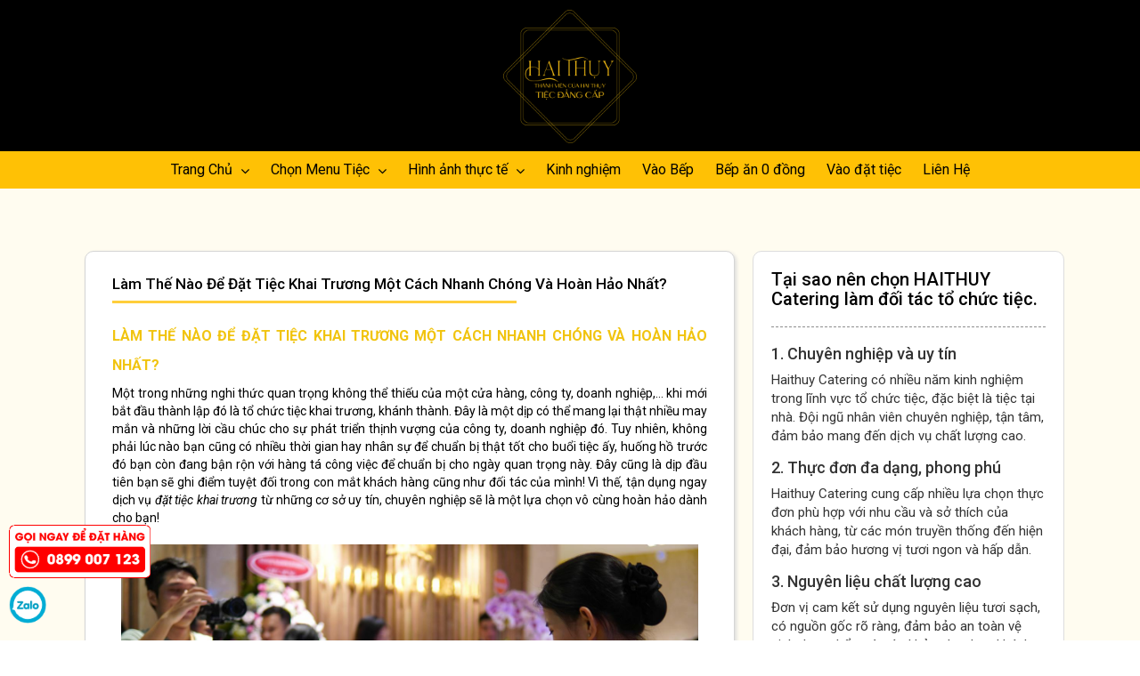

--- FILE ---
content_type: text/html; charset=utf-8
request_url: https://haithuycatering.com/tin-tuc/lam-the-nao-de-dat-tiec-khai-truong-mot-cach-nhanh-chong-va-hoan-hao-nhat.html
body_size: 13445
content:
<!DOCTYPE html><html xmlns=http://www.w3.org/1999/xhtml xml:lang=vi lang=vi> <head><meta charset=UTF-8><meta http-equiv=X-UA-Compatible content="IE=edge"><meta name=viewport content="width=device-width, initial-scale=1, maximum-scale=1, user-scalable=0"><script async src="https://s.zzcdn.me/ztr/ztracker.js?id=7171698899483262976"></script><meta name=facebook-domain-verification content=skl81ubds1acyflho2cojfrim3x3uc><meta name=msvalidate.01 content=14356AB565166A81B46CFB271D5847B0><meta name=google-site-verification content=9zLDmRgmqb6-Cdz88LhkQdPnJdrT9VWBTJuKwOqR2nU><meta name=p:domain_verify content=b3675057eb05602768cac210dcfc1a3f><link rel="shortcut icon" href=https://haithuycatering.com/image/6245a260b566c36744c6d226/icon.png><meta name=resource-type content=Document><meta http-equiv="content language" content="vi, en"><title>Làm thế nào để đặt tiệc khai trương một cách nhanh chóng và hoàn hảo nhất?</title><meta itemscope itemprop=mainEntityOfPage itemtype=https://schema.org/WebPage itemid=https://google.com/article><meta name=description content="Đặt tiệc khai trương công ty thành công một cách chuyên nghiệp, ấn tượng, sang trọng, đẳng cấp chỉ có tại Hai Thụy Catering Liên hệ ★ 0899 007 123 (Mr Hải)★"><meta itemprop=name content="Làm thế nào để đặt tiệc khai trương một cách nhanh chóng và hoàn hảo nhất?"><meta itemprop=description content="Đặt tiệc khai trương công ty thành công một cách chuyên nghiệp, ấn tượng, sang trọng, đẳng cấp chỉ có tại Hai Thụy Catering Liên hệ ★ 0899 007 123 (Mr Hải)★"><meta itemprop=image:url content=https://haithuycatering.com/image/625a49d1b566c33fe71019b7/thumbnail.jpg><meta name=keywords content="tiệc khai trương,tổ chức tiệc khai trương,đặt tiệc khai trương"><link rel=canonical href=https://haithuycatering.com/tin-tuc/lam-the-nao-de-dat-tiec-khai-truong-mot-cach-nhanh-chong-va-hoan-hao-nhat.html><meta name=twitter:card content=summary_large_image><meta name=twitter:site content=https://haithuycatering.com/tin-tuc/lam-the-nao-de-dat-tiec-khai-truong-mot-cach-nhanh-chong-va-hoan-hao-nhat.html><meta name=twitter:title content="Làm thế nào để đặt tiệc khai trương một cách nhanh chóng và hoàn hảo nhất?"><meta name=twitter:description content="Đặt tiệc khai trương công ty thành công một cách chuyên nghiệp, ấn tượng, sang trọng, đẳng cấp chỉ có tại Hai Thụy Catering Liên hệ ★ 0899 007 123 (Mr Hải)★"><meta name=twitter:creator content="Trần Ngọc Thương"><meta name=twitter:image:src content=https://haithuycatering.com/image/625a49d1b566c33fe71019b7/thumbnail.jpg><meta property=og:title content="Làm thế nào để đặt tiệc khai trương một cách nhanh chóng và hoàn hảo nhất?"><meta property=og:type content=article><meta property=og:url content=https://haithuycatering.com/tin-tuc/lam-the-nao-de-dat-tiec-khai-truong-mot-cach-nhanh-chong-va-hoan-hao-nhat.html><meta property=og:image:url content=https://haithuycatering.com/image/625a49d1b566c33fe71019b7/thumbnail.jpg><meta property=og:image content=https://haithuycatering.com/image/625a49d1b566c33fe71019b7/thumbnail.jpg><meta property=og:description content="Đặt tiệc khai trương công ty thành công một cách chuyên nghiệp, ấn tượng, sang trọng, đẳng cấp chỉ có tại Hai Thụy Catering Liên hệ ★ 0899 007 123 (Mr Hải)★"><meta property=og:site_name content="Làm thế nào để đặt tiệc khai trương một cách nhanh chóng và hoàn hảo nhất?"><meta name=viewport content="width=device-width, initial-scale=1.0"><meta name=resource-type content=Document><meta http-equiv="content language" content=vi><link rel="shortcut icon" type=image/x-icon href=https://haithuycatering.com/image/6245a260b566c36744c6d226/icon.png><link rel=stylesheet href=/static/css/bootstrap.min.css><link rel=stylesheet href=/static/css/animate.css><link rel=stylesheet href=/static/css/jquery-ui.min.css><link rel=stylesheet href=/static/css/meanmenu.min.css><link rel=stylesheet href=/static/css/owl.carousel.css><link rel=stylesheet href=/static/vendor/font-awesome/css/font-awesome.min.css><link rel=stylesheet href=/static/css/bootstrap-datepicker.css><link rel=stylesheet href=/static/css/jquery.timepicker.css><link rel=stylesheet href=/static/lib/css/nivo-slider.css><link rel=stylesheet href=/static/lib/venobox/venobox.css><link rel=stylesheet href="/static/css/style.css?version=0.7"><link rel=stylesheet href=/static/lib/toastify-js-master/src/toastify.css><link rel=stylesheet href=/static/css/responsive.css><link href="https://fonts.googleapis.com/css?family=Roboto:300,300i,400,400i,500,500i,700,700i&display=swap&subset=vietnamese" rel=stylesheet><!-- Meta Pixel Code --><script>
!function(f,b,e,v,n,t,s)
{if(f.fbq)return;n=f.fbq=function(){n.callMethod?
n.callMethod.apply(n,arguments):n.queue.push(arguments)};
if(!f._fbq)f._fbq=n;n.push=n;n.loaded=!0;n.version='2.0';
n.queue=[];t=b.createElement(e);t.async=!0;
t.src=v;s=b.getElementsByTagName(e)[0];
s.parentNode.insertBefore(t,s)}(window, document,'script',
'https://connect.facebook.net/en_US/fbevents.js');
fbq('init', '128908315501980');
fbq('track', 'PageView');
</script><noscript><img height=1 width=1 style=display:none src="https://www.facebook.com/tr?id=128908315501980&ev=PageView&noscript=1"></noscript><!-- End Meta Pixel Code --><style>
.header-menu-area {
    background: #ffc106;
    position: relative;
}
.cover-header-line {display: none; }
@media screen and (min-width: 600px) { 
.zalomobile { bottom: 10px !important; }
}
.ep-heading h2 {max-height: 40px}
.event-prodcut {
    overflow: hidden;
    position: relative;
    margin: 10px;
    margin-bottom: 20px;
    float: left;
    width: 46%;
    min-height: 500px;
    max-height: 500px;
}
</style><script>
!function (w, d, t) {
  w.TiktokAnalyticsObject=t;var ttq=w[t]=w[t]||[];ttq.methods=["page","track","identify","instances","debug","on","off","once","ready","alias","group","enableCookie","disableCookie"],ttq.setAndDefer=function(t,e){t[e]=function(){t.push([e].concat(Array.prototype.slice.call(arguments,0)))}};for(var i=0;i<ttq.methods.length;i++)ttq.setAndDefer(ttq,ttq.methods[i]);ttq.instance=function(t){for(var e=ttq._i[t]||[],n=0;n<ttq.methods.length;n++)ttq.setAndDefer(e,ttq.methods[n]);return e},ttq.load=function(e,n){var i="https://analytics.tiktok.com/i18n/pixel/events.js";ttq._i=ttq._i||{},ttq._i[e]=[],ttq._i[e]._u=i,ttq._t=ttq._t||{},ttq._t[e]=+new Date,ttq._o=ttq._o||{},ttq._o[e]=n||{};var o=document.createElement("script");o.type="text/javascript",o.async=!0,o.src=i+"?sdkid="+e+"&lib="+t;var a=document.getElementsByTagName("script")[0];a.parentNode.insertBefore(o,a)};

  ttq.load('CBUCS5BC77U1OJP1H95G');
  ttq.page();
}(window, document, 'ttq');
</script><!-- Google Tag Manager --><script>(function(w,d,s,l,i){w[l]=w[l]||[];w[l].push({'gtm.start':
new Date().getTime(),event:'gtm.js'});var f=d.getElementsByTagName(s)[0],
j=d.createElement(s),dl=l!='dataLayer'?'&l='+l:'';j.async=true;j.src=
'https://www.googletagmanager.com/gtm.js?id='+i+dl;f.parentNode.insertBefore(j,f);
})(window,document,'script','dataLayer','GTM-KK2D5ZP');</script><!-- End Google Tag Manager --><!-- Google Tag Manager --><script>(function(w,d,s,l,i){w[l]=w[l]||[];w[l].push({'gtm.start':
new Date().getTime(),event:'gtm.js'});var f=d.getElementsByTagName(s)[0],
j=d.createElement(s),dl=l!='dataLayer'?'&l='+l:'';j.async=true;j.src=
'https://www.googletagmanager.com/gtm.js?id='+i+dl;f.parentNode.insertBefore(j,f);
})(window,document,'script','dataLayer','GTM-MTH3HD9');</script><!-- End Google Tag Manager --><!-- TikTok Pixel Code Start --><script>
!function (w, d, t) {
  w.TiktokAnalyticsObject=t;var ttq=w[t]=w[t]||[];ttq.methods=["page","track","identify","instances","debug","on","off","once","ready","alias","group","enableCookie","disableCookie","holdConsent","revokeConsent","grantConsent"],ttq.setAndDefer=function(t,e){t[e]=function(){t.push([e].concat(Array.prototype.slice.call(arguments,0)))}};for(var i=0;i<ttq.methods.length;i++)ttq.setAndDefer(ttq,ttq.methods[i]);ttq.instance=function(t){for(
var e=ttq._i[t]||[],n=0;n<ttq.methods.length;n++)ttq.setAndDefer(e,ttq.methods[n]);return e},ttq.load=function(e,n){var r="https://analytics.tiktok.com/i18n/pixel/events.js",o=n&&n.partner;ttq._i=ttq._i||{},ttq._i[e]=[],ttq._i[e]._u=r,ttq._t=ttq._t||{},ttq._t[e]=+new Date,ttq._o=ttq._o||{},ttq._o[e]=n||{};n=document.createElement("script")
;n.type="text/javascript",n.async=!0,n.src=r+"?sdkid="+e+"&lib="+t;e=document.getElementsByTagName("script")[0];e.parentNode.insertBefore(n,e)};


  ttq.load('CVVL72RC77UA7NCGBOQ0');
  ttq.page();
}(window, document, 'ttq');
</script><!-- TikTok Pixel Code End --><!-- Google Tag Manager (noscript) --><noscript><iframe src="https://www.googletagmanager.com/ns.html?id=GTM-KK2D5ZP" height=0 width=0 style=display:none;visibility:hidden></iframe></noscript><!-- End Google Tag Manager (noscript) --><style>
@media screen and (max-width: 768px) {
.blog-area .event-prodcut { width: 95% ; }

}



</style></head> <body id=body> <!--header slider area are start--><div class=header-slider-area> <div class=mobile-menu-area> <div class="container mean-container" style="width: 100vw;"> <div class=mean-bar><a class=meanmenu-reveal style="right: 0px; left: auto; text-align: center; text-indent: 0px; font-size: 18px;"><span></span><span></span><span></span></a> <nav class=mean-nav id=dropdown> <ul style="display: none;"> <li><a href=/ target=_self><i class="fa fa-home"> </i> Trang Chủ</a> <ul style="display: none;"> <li><a href=/gioi-thieu.html target=_self class=level_1> Giới Thiệu</a></li> <li><a href=/lien-he.html target=_self class=level_1> Liên Hệ</a></li> <li><a href=/tin-tuc/linh-vuc-hoat-dong target=_self class=level_1> Lĩnh Vực Hoạt Động</a></li> </ul> </i></a> </li> <li><a href=/menu/menu-tiec-ban target=_self><i class="fa fa-cutlery"> </i> Chọn Menu Tiệc</a> <ul style="display: none;"> <li><a href=/menu/menu-tiec-ban target=_self class=level_1> Menu Tiệc Bàn</a></li> <li><a href=/menu/menu-dac-trung-hai-thuy target=_self class=level_1> Menu Đặc Trưng Hai Thụy</a></li> <li><a href=/menu/menu-fingerfood target=_self class=level_1> Menu FingerFood</a></li> <li><a href=/menu/menu-teabreak target=_self class=level_1> Menu TeaBreak - Hai Thụy</a></li> <li><a href=/menu/menu-tiec-buffet target=_self class=level_1> Menu Tiệc Buffet</a></li> <li><a href=/menu/theo-thuc-don target=_self class=level_1> Thực Đơn Tự Chọn </a></li> <li><a href=/menu/set-menu-chay target=_self class=level_1> Menu tiệc chay</a></li> <li><a href=/menu/thuc-uong target=_blank class=level_1> Menu thức uống</a></li> <li><a href=/menu/beer-duc-cao-cap target=_blank class=level_1> Beer Đức cao cấp</a></li> </ul> </i></a> </li> <li><a href=/ target=_self><i class="fa fa-instagram"> </i> Hình ảnh thực tế</a> <ul style="display: none;"> <li><a href=/tin-tuc/hinh-anh-tiec-gia-dinh target=_blank class=level_1> Hình Ảnh Tiệc Gia Đình</a></li> <li><a href=/tin-tuc/hinh-anh-tiec-tai-nha target=_blank class=level_1> Hình Ảnh Tiệc Tại Nhà</a></li> <li><a href=/tin-tuc/hinh-anh-tiec-cong-ty target=_blank class=level_1> Hình Ảnh Tiệc Công Ty</a></li> <li><a href=/tin-tuc/hinh-anh-tiec-outside-catering target=_blank class=level_1> Hình Ảnh Outside Catering</a></li> <li><a href=/tin-tuc/hinh-anh-tiec-cuoi-wedding-catering target=_blank class=level_1> Hình Ảnh Wedding Catering</a></li> <li><a href=/tin-tuc/hinh-anh-tiec-chay target=_blank class=level_1> Hình Ảnh Tiệc Chay</a></li> </ul> </i></a> </li> <li><a href=/tin-tuc/kinh-nghiem target=_self><i class="fa fa-home"> </i> Kinh nghiệm</a> </li> <li><a href=/tin-tuc/vao-bep target=_self><i class="fa fa-home"> </i> Vào Bếp</a> </li> <li><a href=https://haithuycatering.com/tin-tuc/chuong-trinh-thien-nguyen-hang-thang-cua-cong-ty-hai-thuy-hanh-trinh-lan-toa-yeu-thuong-tu-2019-den-nay.html target=_self><i class="fa fa-home"> </i> Bếp ăn 0 đồng</a> </li> <li><a href=/dat-tiec.html target=_self><i class="fa fa-home"> </i> Vào đặt tiệc</a> </li> <li><a href=/lien-he.html target=_self><i class="fa fa-map-marker"> </i> Liên Hệ</a> </li> <li><a href=/dat-tiec.html><i class="fa fa-shopping-cart"></i> Vào đặt tiệc </a></li> <li><a><i class="fa fa-phone"></i> 0899.007.123 </a></li> <li><a style="text-transform: lowercase !important;"><i class="fa fa-envelope"></i> cskh@haithuycatering.com </a></li> </ul> </nav> </div> </div> </div> <div class=header-menu-area> <!--header-area are end--> <div class=logo style="background: #000;"> <a href=/ ><img style="max-height: 150px;" src=https://haithuycatering.com/image/6245a260b566c36744c6d226/thumbnail.png></a> </div> <!-- Main menu area are start  --> <div id=sticker class=menu-area> <div class=container> <div class=row> <div class=col-md-12> <div class=main-menu> <nav> <ul> <li><a href=/ target=_self>Trang Chủ <i class="fa fa-angle-down" aria-hidden=true></i></a> <div class=mega-menu> <ul> <li><a href=/gioi-thieu.html target=_self>Giới Thiệu</a> </li> <li><a href=/lien-he.html target=_self>Liên Hệ</a> </li> <li><a href=/tin-tuc/linh-vuc-hoat-dong target=_self>Lĩnh Vực Hoạt Động</a> </li> </ul> </div> </li> <li><a href=/menu/menu-tiec-ban target=_self>Chọn Menu Tiệc <i class="fa fa-angle-down" aria-hidden=true></i></a> <div class=mega-menu> <ul> <li><a href=/menu/menu-tiec-ban target=_self>Menu Tiệc Bàn</a> </li> <li><a href=/menu/menu-dac-trung-hai-thuy target=_self>Menu Đặc Trưng Hai Thụy</a> </li> <li><a href=/menu/menu-fingerfood target=_self>Menu FingerFood</a> </li> <li><a href=/menu/menu-teabreak target=_self>Menu TeaBreak - Hai Thụy</a> </li> <li><a href=/menu/menu-tiec-buffet target=_self>Menu Tiệc Buffet</a> </li> <li><a href=/menu/theo-thuc-don target=_self>Thực Đơn Tự Chọn </a> </li> <li><a href=/menu/set-menu-chay target=_self>Menu tiệc chay</a> </li> <li><a href=/menu/thuc-uong target=_blank>Menu thức uống</a> </li> <li><a href=/menu/beer-duc-cao-cap target=_blank>Beer Đức cao cấp</a> </li> </ul> </div> </li> <li><a href=/ target=_self>Hình ảnh thực tế <i class="fa fa-angle-down" aria-hidden=true></i></a> <div class=mega-menu> <ul> <li><a href=/tin-tuc/hinh-anh-tiec-gia-dinh target=_blank>Hình Ảnh Tiệc Gia Đình</a> </li> <li><a href=/tin-tuc/hinh-anh-tiec-tai-nha target=_blank>Hình Ảnh Tiệc Tại Nhà</a> </li> <li><a href=/tin-tuc/hinh-anh-tiec-cong-ty target=_blank>Hình Ảnh Tiệc Công Ty</a> </li> <li><a href=/tin-tuc/hinh-anh-tiec-outside-catering target=_blank>Hình Ảnh Outside Catering</a> </li> <li><a href=/tin-tuc/hinh-anh-tiec-cuoi-wedding-catering target=_blank>Hình Ảnh Wedding Catering</a> </li> <li><a href=/tin-tuc/hinh-anh-tiec-chay target=_blank>Hình Ảnh Tiệc Chay</a> </li> </ul> </div> </li> <li><a href=/tin-tuc/kinh-nghiem target=_self>Kinh nghiệm </a> </li> <li><a href=/tin-tuc/vao-bep target=_self>Vào Bếp </a> </li> <li><a href=https://haithuycatering.com/tin-tuc/chuong-trinh-thien-nguyen-hang-thang-cua-cong-ty-hai-thuy-hanh-trinh-lan-toa-yeu-thuong-tu-2019-den-nay.html target=_self>Bếp ăn 0 đồng </a> </li> <li><a href=/dat-tiec.html target=_self>Vào đặt tiệc </a> </li> <li><a href=/lien-he.html target=_self>Liên Hệ </a> </li> </ul> </nav> </div> </div> </div> </div> </div> <!-- Main menu area are end  --> </div> <!--header menu area are end--> </div> </div> <!-- our-blog are start--> <div class="event-area blog-area pt60 pb60 "> <div class=container> <div class=row> <div class="col-md-8 col-sm-8"> <div class=single-blog> <div class=event-prodcut> <div class=bg-content></div> <div class="ep-content text-center"> <div class=ep-heading> <h1 style="text-align: left;"><a href=/tin-tuc/lam-the-nao-de-dat-tiec-khai-truong-mot-cach-nhanh-chong-va-hoan-hao-nhat.html>Làm thế nào để đặt tiệc khai trương một cách nhanh chóng và hoàn hảo nhất?</a></h1> </div> <div class=clear></div> <div class=sm-des> <h2 style="text-align: justify;"><span style=color:#f1c40f;><span style=font-size:16px;><strong>LÀM THẾ NÀO ĐỂ ĐẶT TIỆC KHAI TRƯƠNG MỘT CÁCH NHANH CHÓNG VÀ HOÀN HẢO NHẤT?</strong></span></span></h2> <p style="text-align: justify;">Một trong những nghi thức quan trọng không thể thiếu của một cửa hàng, công ty, doanh nghiệp,… khi mới bắt đầu thành lập đó là tổ chức tiệc khai trương, khánh thành. Đây là một dịp có thể mang lại thật nhiều may mắn và những lời cầu chúc cho sự phát triển thịnh vượng của công ty, doanh nghiệp đó. Tuy nhiên, không phải lúc nào bạn cũng có nhiều thời gian hay nhân sự để chuẩn bị thật tốt cho buổi tiệc ấy, huống hồ trước đó bạn còn đang bận rộn với hàng tá công việc để chuẩn bị cho ngày quan trọng này. Đây cũng là dịp đầu tiên bạn sẽ ghi điểm tuyệt đối trong con mắt khách hàng cũng như đối tác của mình! Vì thế, tận dụng ngay dịch vụ <em>đặt tiệc khai trương</em> từ những cơ sở uy tín, chuyên nghiệp sẽ là một lựa chọn vô cùng hoàn hảo dành cho bạn!</p> <p style=text-align:center;><img alt="Làm thế nào để đặt tiệc khai trương một cách nhanh chóng và hoàn hảo nhất?" class=b-lazy data-src=https://haithuycatering.com/image/5d6f77f9e4a8d644b1564e16/big data-src-small=https://haithuycatering.com/image/5d6f77f9e4a8d644b1564e16/thumbnail src=https://haithuycatering.com/image/5d6f77f9e4a8d644b1564e16/small style="width: 700px; height: auto; padding: 10px;"></p> <p style=text-align:center;><img alt="Làm thế nào để đặt tiệc khai trương một cách nhanh chóng và hoàn hảo nhất?" class=b-lazy data-src=https://haithuycatering.com/image/5d6f7e94e4a8d644b0c59520/big data-src-small=https://haithuycatering.com/image/5d6f7e94e4a8d644b0c59520/thumbnail src=https://haithuycatering.com/image/5d6f7e94e4a8d644b0c59520/small style="width: 700px; height: auto; padding: 10px;"></p> <p style=text-align:center;><img alt="Làm thế nào để đặt tiệc khai trương một cách nhanh chóng và hoàn hảo nhất?" class=b-lazy data-src=https://haithuycatering.com/image/5d6f779ae4a8d644b1564daa/big data-src-small=https://haithuycatering.com/image/5d6f779ae4a8d644b1564daa/thumbnail src=https://haithuycatering.com/image/5d6f779ae4a8d644b1564daa/small style="width: 700px; height: auto; padding: 10px;"></p> <p style=text-align:center;><img alt="Làm thế nào để đặt tiệc khai trương một cách nhanh chóng và hoàn hảo nhất?" class=b-lazy data-src=/image/5d0dafe0e4a8d67183e5c3bf/big data-src-small=/image/5d0dafe0e4a8d67183e5c3bf/thumbnail src=/image/5d0dafe0e4a8d67183e5c3bf/small style="width: 700px; padding: 10px;"></p> <p style=text-align:center;><img alt="Chuẩn bị một buổi tiệc khai trương thật hoản hảo không phải là chuyện dễ dàng." class=b-lazy data-src=/image/5d0db02fe4a8d67164ff8dd0/big data-src-small=/image/5d0db02fe4a8d67164ff8dd0/thumbnail src=/image/5d0db02fe4a8d67164ff8dd0/small style="width: 700px; padding: 10px;"></p> <p style=text-align:center;><img alt="Làm thế nào để đặt tiệc khai trương một cách nhanh chóng và hoàn hảo nhất?" class=b-lazy data-src=/image/5d0db02de4a8d67164ff8dc3/big data-src-small=/image/5d0db02de4a8d67164ff8dc3/thumbnail src=/image/5d0db02de4a8d67164ff8dc3/small style="width: 700px; height: auto; padding: 10px;"></p> <p style=text-align:center;><img alt="Tổ chức tiệc khai trương Bảo An auto - Quận 2" class=b-lazy data-src=/image/5cedf535e4a8d60be38398f8/big data-src-small=/image/5cedf535e4a8d60be38398f8/thumbnail src=/image/5cedf535e4a8d60be38398f8/small style="width: 700px; padding: 10px;"></p> <p style=text-align:center;><img alt="Làm thế nào để đặt tiệc khai trương một cách nhanh chóng và hoàn hảo nhất?" class=b-lazy data-src=/image/5d0db076e4a8d67164ff8ddf/big data-src-small=/image/5d0db076e4a8d67164ff8ddf/thumbnail src=/image/5d0db076e4a8d67164ff8ddf/small style="width: 700px; height: auto; padding: 10px;"></p> <p style=text-align:center;><img alt="Tiệc khai trương gara Bảo An auto (haithuycatering.com)" class=b-lazy data-src=/image/5d0db079e4a8d67164ff8dfb/big data-src-small=/image/5d0db079e4a8d67164ff8dfb/thumbnail src=/image/5d0db079e4a8d67164ff8dfb/small style="width: 700px; padding: 10px;"></p> <p style=text-align:center;><img alt="Làm thế nào để đặt tiệc khai trương một cách nhanh chóng và hoàn hảo nhất?" class=b-lazy data-src=/image/5d0db078e4a8d67164ff8dec/big data-src-small=/image/5d0db078e4a8d67164ff8dec/thumbnail src=/image/5d0db078e4a8d67164ff8dec/small style="width: 700px; height: auto; padding: 10px;"></p> <p style=text-align:center;><img alt="Đội ngũ nhân viên công ty Ẩm thực Hai Thụy" class=b-lazy data-src=/image/5d0d8fe5e4a8d67183e5c39b/big data-src-small=/image/5d0d8fe5e4a8d67183e5c39b/thumbnail src=/image/5d0d8fe5e4a8d67183e5c39b/small style="width: 700px; padding: 10px;"></p> <p style=text-align:center;><img alt="Buổi tiệc khai trương công ty ẩm thực Hai Thụy HCM" class=b-lazy data-src=/image/5d0da49de4a8d67183e5c3b2/big data-src-small=/image/5d0da49de4a8d67183e5c3b2/thumbnail src=/image/5d0da49de4a8d67183e5c3b2/small style="width: 700px; padding: 10px;"></p> <p style=text-align:center;><img alt="Buổi tiệc khai trương được tổ chức với không gian ngoài trời " class=b-lazy data-src=/image/5d0da448e4a8d65d31826750/big data-src-small=/image/5d0da448e4a8d65d31826750/thumbnail src=/image/5d0da448e4a8d65d31826750/small style="width: 700px; padding: 10px;"></p> <p style=text-align:center;><img alt="Trang trí ánh sáng tỉ mĩ của đội ngũ Hai Thụy chuẩn bị cho buổi tiệc khai trương thêm lung linh sắc màu" class=b-lazy data-src=/image/5d0daf9ee4a8d67164ff8db6/big data-src-small=/image/5d0daf9ee4a8d67164ff8db6/thumbnail src=/image/5d0daf9ee4a8d67164ff8db6/small style="width: 700px; padding: 10px;"></p> <p style="text-align: justify;">Hai Thụy Catering, đến ngay với bạn chỉ trong vòng “một nốt nhạc”! Và chúng tôi sẽ đem lại cho bạn được những điều gì tốt nhất?</p> <h3 style="text-align: justify;"><span style=font-size:16px;><strong>✥ Không gian là yếu tố đầu tiên tạo nên chủ đề chính của buổi tiệc</strong></span></h3> <p style="text-align: justify;"><span style=font-size:18px;><strong>- Mang đến một không gian ấn tượng nhất</strong></span>. Với sự chuyên nghiệp và kinh nghiệm của mình trong việc <em><a href=http://haithuycatering.com/tiec-cong-ty.html>tổ chức&nbsp;buổi tiệc</a></em><a href=http://haithuycatering.com/tiec-cong-ty.html><em>&nbsp;tại cửa hàng, công ty</em></a>, Hai Thụy Catering tự tin mang đến sự bài trí một cách hoàn hảo<span style=font-size:18px;><strong> </strong></span>cho không gian bữa tiệc. Từ phông nền background, cho đến khung rạp,… với tone màu chủ đạo bạn ưa thích hay tạo điểm nhấn đầy thu hút với những phụ kiện trang trí phù hợp.</p> <p style="text-align: justify;">- <span style=font-size:18px;><strong>Cách sắp xếp bàn ghế hợp lý</strong></span>.&nbsp;Điều này cũng giúp cho không gian trở nên thoải mái, thuận tiện di chuyển và thuận tiện hơn nếu tổ chức những chương trình, hoạt động trong ngày khai trương.</p> <p style=text-align:center;><img alt="Làm thế nào để đặt tiệc khai trương một cách nhanh chóng và hoàn hảo nhất?" class=b-lazy data-src=https://haithuycatering.com/image/5d42baa4e4a8d63b46a3efc0/big data-src-small=https://haithuycatering.com/image/5d42baa4e4a8d63b46a3efc0/thumbnail src=https://haithuycatering.com/image/5d42baa4e4a8d63b46a3efc0/small style="width: 700px; height: auto; padding: 10px;"></p> <p style=text-align:center;><img alt="Làm thế nào để đặt tiệc khai trương một cách nhanh chóng và hoàn hảo nhất?" class=b-lazy data-src=https://haithuycatering.com/image/5d42baa5e4a8d63b46a3efc9/big data-src-small=https://haithuycatering.com/image/5d42baa5e4a8d63b46a3efc9/thumbnail src=https://haithuycatering.com/image/5d42baa5e4a8d63b46a3efc9/small style="width: 700px; height: auto; padding: 10px;"></p> <p style=text-align:center;><img alt="Làm thế nào để đặt tiệc khai trương một cách nhanh chóng và hoàn hảo nhất?" class=b-lazy data-src=https://haithuycatering.com/image/5d4e25f3e4a8d63b4119d1aa/big data-src-small=https://haithuycatering.com/image/5d4e25f3e4a8d63b4119d1aa/thumbnail src=https://haithuycatering.com/image/5d4e25f3e4a8d63b4119d1aa/small style="width: 700px; height: auto; padding: 10px;"></p> <p style=text-align:center;><img alt="Làm thế nào để đặt tiệc khai trương một cách nhanh chóng và hoàn hảo nhất?" class=b-lazy data-src=https://haithuycatering.com/image/5d49550de4a8d63b4119d105/big data-src-small=https://haithuycatering.com/image/5d49550de4a8d63b4119d105/thumbnail src=https://haithuycatering.com/image/5d49550de4a8d63b4119d105/small style="width: 700px; height: auto; padding: 10px;"></p> <p style=text-align:center;><img alt="Làm thế nào để đặt tiệc khai trương một cách nhanh chóng và hoàn hảo nhất?" class=b-lazy data-src=https://haithuycatering.com/image/5d4953cae4a8d63b4119d0cf/big data-src-small=https://haithuycatering.com/image/5d4953cae4a8d63b4119d0cf/thumbnail src=https://haithuycatering.com/image/5d4953cae4a8d63b4119d0cf/small style="width: 700px; height: auto; padding: 10px;"></p> <p style=text-align:center;>- <span style=font-size:18px;><strong>Set up tiệc hài hòa với tổng thể</strong></span>. Chú trọng vào chi tiết set up từng bàn tiệc tạo nên sự hài hòa đối với tổng thể. Với sự chuyên nghiệp của mình, bảo đảm mang đến cho bạn cách set up tiệc không chỉ đầy đủ, mà còn thể hiện được phong cách đẳng cấp cho buổi tiệc.</p> <p style="text-align: justify;">Còn nếu buổi tiệc tổ chức theo hình thức tiệc buffet, bạn cũng có thể hoàn toàn yên tâm. Với cách set up và sắp xếp các dụng cụ dùng tiệc buffet hay trưng bày món ăn, chúng tôi luôn đặt sự chuyên nghiệp để mang đến sự thuận tiện và hợp lý nhất dành cho các vị thực khách khi thưởng thức bữa tiệc.</p> <p style=text-align:center;><img alt="Làm thế nào để đặt tiệc khai trương một cách nhanh chóng và hoàn hảo nhất?" class=b-lazy data-src=https://haithuycatering.com/image/5d42baa7e4a8d63b46a3eff6/big data-src-small=https://haithuycatering.com/image/5d42baa7e4a8d63b46a3eff6/thumbnail src=https://haithuycatering.com/image/5d42baa7e4a8d63b46a3eff6/small style="width: 700px; height: auto; padding: 10px;"></p> <p style=text-align:center;><img alt="Làm thế nào để đặt tiệc khai trương một cách nhanh chóng và hoàn hảo nhất?" class=b-lazy data-src=https://haithuycatering.com/image/5d42baabe4a8d63b46a3f059/big data-src-small=https://haithuycatering.com/image/5d42baabe4a8d63b46a3f059/thumbnail src=https://haithuycatering.com/image/5d42baabe4a8d63b46a3f059/small style="width: 700px; height: auto; padding: 10px;"></p> <p style=text-align:center;><img alt="Làm thế nào để đặt tiệc khai trương một cách nhanh chóng và hoàn hảo nhất?" class=b-lazy data-src=https://haithuycatering.com/image/5d4557ede4a8d64b89f436fa/big data-src-small=https://haithuycatering.com/image/5d4557ede4a8d64b89f436fa/thumbnail src=https://haithuycatering.com/image/5d4557ede4a8d64b89f436fa/small style="width: 700px; height: auto; padding: 10px;"></p> <p style=text-align:center;><img alt="Làm thế nào để đặt tiệc khai trương một cách nhanh chóng và hoàn hảo nhất?" class=b-lazy data-src=https://haithuycatering.com/image/5d663767e4a8d62493d244c1/big data-src-small=https://haithuycatering.com/image/5d663767e4a8d62493d244c1/thumbnail src=https://haithuycatering.com/image/5d663767e4a8d62493d244c1/small style="width: 700px; height: auto; padding: 10px;"></p> <p style=text-align:center;><img alt="Làm thế nào để đặt tiệc khai trương một cách nhanh chóng và hoàn hảo nhất?" class=b-lazy data-src=https://haithuycatering.com/image/5d66373ee4a8d62493d244b8/big data-src-small=https://haithuycatering.com/image/5d66373ee4a8d62493d244b8/thumbnail src=https://haithuycatering.com/image/5d66373ee4a8d62493d244b8/small style="width: 700px; height: auto; padding: 10px;"></p> <p style=text-align:center;><img alt="Làm thế nào để đặt tiệc khai trương một cách nhanh chóng và hoàn hảo nhất?" class=b-lazy data-src=https://haithuycatering.com/image/5d663768e4a8d6338224f8b1/big data-src-small=https://haithuycatering.com/image/5d663768e4a8d6338224f8b1/thumbnail src=https://haithuycatering.com/image/5d663768e4a8d6338224f8b1/small style="width: 700px; height: auto; padding: 10px;"></p> <p style=text-align:center;><img alt="Làm thế nào để đặt tiệc khai trương một cách nhanh chóng và hoàn hảo nhất?" class=b-lazy data-src=https://haithuycatering.com/image/5d6f7576e4a8d644b1564d1a/big data-src-small=https://haithuycatering.com/image/5d6f7576e4a8d644b1564d1a/thumbnail src=https://haithuycatering.com/image/5d6f7576e4a8d644b1564d1a/small style="width: 700px; height: auto; padding: 10px;"></p> <p style=text-align:center;><img alt="Làm thế nào để đặt tiệc khai trương một cách nhanh chóng và hoàn hảo nhất?" class=b-lazy data-src=https://haithuycatering.com/image/5d6f7574e4a8d644b1564d06/big data-src-small=https://haithuycatering.com/image/5d6f7574e4a8d644b1564d06/thumbnail src=https://haithuycatering.com/image/5d6f7574e4a8d644b1564d06/small style="width: 700px; height: auto; padding: 10px;"></p> <p style=text-align:center;><img alt="Làm thế nào để đặt tiệc khai trương một cách nhanh chóng và hoàn hảo nhất?" class=b-lazy data-src=https://haithuycatering.com/image/5d6f3a3be4a8d652ac2b86f5/big data-src-small=https://haithuycatering.com/image/5d6f3a3be4a8d652ac2b86f5/thumbnail src=https://haithuycatering.com/image/5d6f3a3be4a8d652ac2b86f5/small style="width: 700px; height: auto; padding: 10px;"></p> <p style=text-align:center;><img alt="Làm thế nào để đặt tiệc khai trương một cách nhanh chóng và hoàn hảo nhất?" class=b-lazy data-src=https://haithuycatering.com/image/5d6f75abe4a8d644b1564d3e/big data-src-small=https://haithuycatering.com/image/5d6f75abe4a8d644b1564d3e/thumbnail src=https://haithuycatering.com/image/5d6f75abe4a8d644b1564d3e/small style="width: 700px; height: auto; padding: 10px;"></p> <p style=text-align:center;><img alt="Làm thế nào để đặt tiệc khai trương một cách nhanh chóng và hoàn hảo nhất?" class=b-lazy data-src=https://haithuycatering.com/image/5d6f78c4e4a8d644b0c59517/big data-src-small=https://haithuycatering.com/image/5d6f78c4e4a8d644b0c59517/thumbnail src=https://haithuycatering.com/image/5d6f78c4e4a8d644b0c59517/small style="width: 700px; height: auto; padding: 10px;"></p> <p style=text-align:center;><img alt="Làm thế nào để đặt tiệc khai trương một cách nhanh chóng và hoàn hảo nhất?" class=b-lazy data-src=https://haithuycatering.com/image/5d6f7d8be4a8d644b1564e32/big data-src-small=https://haithuycatering.com/image/5d6f7d8be4a8d644b1564e32/thumbnail src=https://haithuycatering.com/image/5d6f7d8be4a8d644b1564e32/small style="width: 700px; height: auto; padding: 10px;"></p> <p style=text-align:center;><img alt="Làm thế nào để đặt tiệc khai trương một cách nhanh chóng và hoàn hảo nhất?" class=b-lazy data-src=https://haithuycatering.com/image/5d6f77f9e4a8d644b1564e1f/big data-src-small=https://haithuycatering.com/image/5d6f77f9e4a8d644b1564e1f/thumbnail src=https://haithuycatering.com/image/5d6f77f9e4a8d644b1564e1f/small style="width: 700px; height: auto; padding: 10px;"></p> <h3 style="text-align: justify;"><span style=font-size:16px;><strong>✥ Ẩm thực – Tinh hoa và là “linh hồn” của buổi tiệc</strong></span></h3> <p style="text-align: justify;">- <span style=font-size:18px;><strong>Ẩm thực hội tụ tinh hoa</strong></span>. Đối với Hai Thụy, mang đến những thực đơn độc đáo, lý tưởng dành cho buổi tiệc của bạn chính là mục tiêu mà Hai Thụy luôn đạt được. Chính là thực đơn đa dạng, phong phú với nền ẩm thực ba miền, đậm đà hương vị truyền thống hay đôi chút mới lạ với phong cách ẩm thực Tây Âu. Chưa kể đến, tùy vào từng loại hình tiệc, từ tiệc bàn truyền thống, đến tiệc buffet hiện đại hay tiệc chay mới lạ… Hai Thụy sẽ đưa ra những gợi ý phù hợp nhất để bạn có được một thực đơn thật hoàn hảo.</p> <p style=text-align:center;><img alt="Sườn nướng bia tuyết" class=b-lazy data-src=/image/5d0d9e3de4a8d67164ff8d42/big data-src-small=/image/5d0d9e3de4a8d67164ff8d42/thumbnail src=/image/5d0d9e3de4a8d67164ff8d42/small style="width: 700px; padding: 10px;"></p> <p style=text-align:center;><img alt="Chả giò Hồng Kông" class=b-lazy data-src=/image/5d0d9e3de4a8d67164ff8d4b/big data-src-small=/image/5d0d9e3de4a8d67164ff8d4b/thumbnail src=/image/5d0d9e3de4a8d67164ff8d4b/small style="width: 700px; padding: 10px;"></p> <p style=text-align:center;><img alt="Làm thế nào để đặt tiệc khai trương một cách nhanh chóng và hoàn hảo nhất?" class=b-lazy data-src=/image/5d0d9e40e4a8d67164ff8d81/big data-src-small=/image/5d0d9e40e4a8d67164ff8d81/thumbnail src="Đậu hủ bách nhật trứng" style="width: 700px; padding: 10px;"></p> <p style=text-align:center;><img alt="Mực nướng kim sa" class=b-lazy data-src=/image/5d0d9e3ee4a8d67164ff8d54/big data-src-small=/image/5d0d9e3ee4a8d67164ff8d54/thumbnail src=/image/5d0d9e3ee4a8d67164ff8d54/small style="width: 700px; padding: 10px;"></p> <p style=text-align:center;><img alt="Lẩu cá chẽm khoai môn mix nước lẩu xanh" class=b-lazy data-src=/image/5d0d9e3fe4a8d67164ff8d6f/big data-src-small=/image/5d0d9e3fe4a8d67164ff8d6f/thumbnail src=/image/5d0d9e3fe4a8d67164ff8d6f/small style="width: 700px; padding: 10px;"></p> <p style=text-align:center;><img alt="Làm thế nào để đặt tiệc khai trương một cách nhanh chóng và hoàn hảo nhất?" class=b-lazy data-src=/image/5d0d9e3ee4a8d67164ff8d5d/big data-src-small=/image/5d0d9e3ee4a8d67164ff8d5d/thumbnail src=/image/5d0d9e3ee4a8d67164ff8d5d/small style="width: 700px; height: auto; padding: 10px;"></p> <p style=text-align:center;><img alt="Làm thế nào để đặt tiệc khai trương một cách nhanh chóng và hoàn hảo nhất?" class=b-lazy data-src=/image/5d0d9e3ee4a8d67164ff8d66/big data-src-small=/image/5d0d9e3ee4a8d67164ff8d66/thumbnail src=/image/5d0d9e3ee4a8d67164ff8d66/small style="width: 700px; height: auto; padding: 10px;"></p> <p style=text-align:center;><img alt="Bàn tiệc đầy đủ trong thật hấp dẫn" class=b-lazy data-src=/image/5d0caf6fe4a8d625507c82b7/big data-src-small=/image/5d0caf6fe4a8d625507c82b7/thumbnail src=/image/5d0caf6fe4a8d625507c82b7/small style="width: 700px; padding: 10px;"></p> <p style="text-align: justify;">Khi đảm bảo được một thực đơn lý tưởng, chính là các món ăn phải có sự tinh tế về hương vị, không bị lặp lại hay quá đơn điệu, dễ gây sự nhàm chán và không quá hứng thú đến việc thưởng thức các món ăn trong buổi tiệc. Và Hai Thụy Catering còn chú trọng đến cách trang trí món ăn, “thổi hồn” vào từng món ăn bằng sự tỉ mỉ, điêu luyện mà đội ngũ đầu bếp Hai Thụy tạo nên bằng tất cả sự chuyên nghiệp, sáng tạo và lòng tâm huyết của mình!</p> <p style=text-align:center;><img alt="Làm thế nào để đặt tiệc khai trương một cách nhanh chóng và hoàn hảo nhất?" class=b-lazy data-src=/image/5d0d9e3ee4a8d67164ff8d5d/big data-src-small=/image/5d0d9e3ee4a8d67164ff8d5d/thumbnail src=/image/5d0d9e3ee4a8d67164ff8d5d/small style="width: 700px; height: auto; padding: 10px;"></p> <p style=text-align:center;><img alt="Bàn tiệc có đầy đủ các món ngon và hấp dẫn cho buổi tiệc khai trương đúng nghĩa" class=b-lazy data-src=/image/5cff6a53e4a8d6741bf17290/big data-src-small=/image/5cff6a53e4a8d6741bf17290/thumbnail src=/image/5cff6a53e4a8d6741bf17290/small style="width: 700px; padding: 10px;"></p> <p style="text-align: justify;">Thêm một điểm cộng với những lời khen “có cánh” mà khách hàng cũng như đối tác dành cho bạn trong buổi tiệc khai trương quan trọng này. Đồng thời góp phần tạo một bước đệm nhỏ trong các mối quan hệ hợp tác vững bền mai sau, giúp công ty bạn có thêm nhiều cơ hội để vươn xa hơn nữa.</p> <h3 style="text-align: justify;"><span style=font-size:16px;><strong>✥ Chất lượng về sức khỏe</strong></span></h3> <p style="text-align: justify;"><span style=font-size:18px;><strong>- Đảm bảo tiêu chí an toàn chất lượng thực phẩm</strong></span>.Trong cuộc sống phát triển như hiện nay, việc xuất hiện nhà hàng, <a href=https://haithuycatering.com/to-chuc-tiec-cuoi-tron-goi-chuyen-nghiep-sang-trong-de-lai-dau-an-dep.html><em>đơn vị tổ chức&nbsp;tiệc lưu động</em></a> ngày càng nhiều lại dẫn đến một mớ vấn đề đáng lo lắng, đó là chất lượng vệ sinh an toàn thực phẩm.</p> <p style=text-align:center;><img alt="Làm thế nào để đặt tiệc khai trương một cách nhanh chóng và hoàn hảo nhất?" class=b-lazy data-src=/image/5d084835e4a8d661a3e37f8d/big data-src-small=/image/5d084835e4a8d661a3e37f8d/thumbnail src=/image/5d084835e4a8d661a3e37f8d/small style="width: 700px; height: auto; padding: 10px;"></p> <p style=text-align:center;><img alt="Làm thế nào để đặt tiệc khai trương một cách nhanh chóng và hoàn hảo nhất?" class=b-lazy data-src=https://haithuycatering.com/image/5d37c11ce4a8d635f12a2dfc/big data-src-small=https://haithuycatering.com/image/5d37c11ce4a8d635f12a2dfc/thumbnail src=https://haithuycatering.com/image/5d37c11ce4a8d635f12a2dfc/small style="width: 700px; height: auto; padding: 10px;"></p> <p style=text-align:center;><img alt="Làm thế nào để đặt tiệc khai trương một cách nhanh chóng và hoàn hảo nhất?" class=b-lazy data-src=https://haithuycatering.com/image/5d37c11be4a8d635f12a2df3/big data-src-small=https://haithuycatering.com/image/5d37c11be4a8d635f12a2df3/thumbnail src=https://haithuycatering.com/image/5d37c11be4a8d635f12a2df3/small style="width: 700px; height: auto; padding: 10px;"></p> <p> </p> <p style=text-align:center;><img alt="Làm thế nào để đặt tiệc khai trương một cách nhanh chóng và hoàn hảo nhất?" class=b-lazy data-src=/image/5d0db079e4a8d67164ff8dfb/big data-src-small=/image/5d0db079e4a8d67164ff8dfb/thumbnail src=/image/5d0db079e4a8d67164ff8dfb/small style="width: 700px; height: auto; padding: 10px;"></p> <p style="text-align: justify;">Đến với Hai Thụy:</p> <p style="text-align: justify;">- Đảm bảo 100% nguyên liệu tươi ngon, được nhập tại nơi có nguồn gốc uy tín, rõ ràng.</p> <p style="text-align: justify;">- Kiểm định chặt chẽ từ đầu vào, trong quá trình chế biến và sau khi thành phẩm.</p> <p style="text-align: justify;">- Được cấp giấy chứng nhận vệ sinh an toàn thực phẩm từ các cơ quan có thẩm quyền.</p> <p style="text-align: justify;">- Và từ chính cái "tâm” của Hai Thụy catering, để mỗi món ăn khi đến với quý khách hàng không chỉ “ngon tận tâm can” mà còn đảm bảo tốt nhất cho sức khỏe.</p> <h3 style="text-align: justify;"><span style=font-size:16px;><strong>✥ Chuẩn bị dàn âm thanh, ánh sáng</strong></span></h3> <p style="text-align: justify;">- <span style=font-size:18px;><strong>Mang đến dàn âm thanh chất lượng tốt nhất</strong></span>. Một buổi tiệc khai trương tất nhiên không thể thiếu sự sống động của những âm thanh. Những lời phát biểu hùng hồn, đầy uy lực, những lời cảm ơn chân thành chan chứa cảm tình,… mà với một dàn loa đài chất lượng tốt nhất, chắc chắn sẽ góp phần tạo nên sự thành công trong chương trình buổi lễ.</p> <p style="text-align: justify;">- Nếu buổi tiệc diễn ra vào buổi tối, bạn cũng không cần quá lo lắng và Hai Thụy sẽ tạo nên một không gian tràn ngập ánh sáng lung linh nhất!</p> <p style=text-align:center;><img alt class=b-lazy data-src=/image/5cedf8a0e4a8d60be383993b/big data-src-small=/image/5cedf8a0e4a8d60be383993b/thumbnail src=/image/5cedf8a0e4a8d60be383993b/small style="width: 700px; padding: 10px;"></p> <h3 style="text-align: justify;"><span style=font-size:16px;><strong>✥ Đội ngũ chụp ảnh chuyên nghiệp</strong></span></h3> <p style="text-align: justify;"><span style=font-size:18px;><strong>Đội ngũ thợ nhiếp ảnh chuyên nghiệp</strong></span>. Giúp bạn lưu giữ những kỷ niệm trong ngày khai trương đầy ý nghĩa, Hai Thụy Catering với một đội ngũ thợ nhiếp ảnh sẽ mang đến những thước hình đẹp nhất dành cho công ty của bạn. Với không gian tiệc tiệc theo chủ đề và phong cách của bạn, cùng những tấm hình kỷ niệm toàn bộ nhân viên, ban lãnh đạo cùng các vị đối tác và khách mời.</p> <h3 style="text-align: justify;"><span style=font-size:16px;><strong>✥ Dọn dẹp sạch sẽ sau khi buổi tiệc kết thúc</strong></span></h3> <p style="text-align: justify;"><span style=font-size:18px;><strong>Dọn dẹp thật sạch sẽ tại không gian tiệc</strong></span>. Hai Thụy catering đảm bảo một quy trình đồng bộ từ a-z. Chuẩn bị mọi thứ đầy đủ, chất lượng, phục vụ khách mời xuyên suốt trong buổi tiệc và đến khi buổi tiệc kết thúc, chúng tôi thu dọn mọi thứ và trả lại sự nguyên vẹn với một không gian sạch đẹp như ban đầu cho quý công ty!</p> <p style="text-align: justify;">Đây không đơn thuần chỉ là nghĩa vụ bắt buộc mà chính là cái “tâm” chúng tôi tạo nên sự hoàn hảo nhất cho buổi tiệc của bạn. Để không có những phút giây mệt mỏi, không có sự lo lắng khiến những quý cô hay quý ông phải “xắn tay” vào để dọn dẹp. Tất cả chỉ còn lại sự thư thái và thoải mái tận hưởng trọn vẹn buổi tiệc khai trương ấy!</p> <p style="text-align: justify;">Bấy nhiêu có đủ làm bạn “siêu lòng”? Hãy đến ngay với Hai Thụy catering để trải nghiệm ngay những dịch vụ hoàn hảo nhất cùng nhiều ưu đãi vô cùng hấp dẫn đang chờ bạn!</p> <p style="text-align: justify;">Hai Thụy Catering luôn cam kết:</p> <p style="text-align: justify;">- Đạt giấy chứng nhận vàng về chất lượng vệ sinh an toàn thực phẩm.</p> <p style="text-align: justify;">- Bảo đảm 100% nguyên liệu tươi ngon, được nhập từ những nơi uy tín với giá thành hợp lý.</p> <p style="text-align: justify;">- Bảo đảm 100% trang thiết bị vật chất đạt chất lượng tốt nhất.</p> <p style="text-align: justify;">- Tác phong nhanh nhẹn, đúng thời gian.</p> <p style="text-align: justify;">- Chi phí hợp lý nhất thị trường.</p> <p style="text-align: justify;">Bạn muốn có được một buổi tiệc khai trương hoành tráng, đẳng cấp mà chi phí lại hợp với túi tiền? Rất đơn giản, hãy liên hệ ngay với chúng tôi, dịch vụ <em>đặt tiệc khai trương</em> Hai Thụy Catering – một “ứng cử viên sáng giá” dành cho bạn để giúp bạn trải nghiệm&nbsp;ngay được điều này!</p> <p style="text-align: justify;"><span style=font-size:16px;><strong>Dịch vụ đặt tiệc khai trương&nbsp;Hai Thụy Catering chuyên nghiệp</strong></span></p> <p style="text-align: justify;">📞&nbsp;Hotline: 0898007123 - 0899007123 (Mrs.&nbsp;Thụy)<br> 🏨&nbsp;Trụ sở chính: 120 đường Trục, phường 13, quận Bình Thạnh, Tp.HCM.<br> ✉&nbsp;cskh@haithuycatering.com</p> </div> </div> <div class="social-share pb60"> <ul> <li><a href="http://www.facebook.com/sharer.php?u=https://haithuycatering.com/tin-tuc/lam-the-nao-de-dat-tiec-khai-truong-mot-cach-nhanh-chong-va-hoan-hao-nhat.html" onclick="window.open(this.href, 'mywin','left=50,top=50,width=600,height=350,toolbar=0'); return false;"><i class="fa fa-facebook" aria-hidden=true></i> </a></li> <li><a href="https://twitter.com/intent/tweet?text=&url=https://haithuycatering.com/tin-tuc/lam-the-nao-de-dat-tiec-khai-truong-mot-cach-nhanh-chong-va-hoan-hao-nhat.html" onclick="window.open(this.href, 'mywin','left=50,top=50,width=600,height=350,toolbar=0'); return false;"><i class="fa fa-twitter" aria-hidden=true></i> </a></li> <li><a href="http://pinterest.com/pin/create/button/?url=https://haithuycatering.com/tin-tuc/lam-the-nao-de-dat-tiec-khai-truong-mot-cach-nhanh-chong-va-hoan-hao-nhat.html&media=&description=" onclick="window.open(this.href, 'mywin','left=50,top=50,width=600,height=350,toolbar=0'); return false;"><i class="fa fa-pinterest-p" aria-hidden=true></i> </a></li> <li><a href="http://plus.google.com/share?url=https://haithuycatering.com/tin-tuc/lam-the-nao-de-dat-tiec-khai-truong-mot-cach-nhanh-chong-va-hoan-hao-nhat.html" onclick="window.open(this.href, 'mywin','left=50,top=50,width=600,height=350,toolbar=0'); return false;"><i class="fa fa-google-plus" aria-hidden=true></i> </a></li> </ul> </div> <div class=fb-comments data-width=100% data-href=https://haithuycatering.com/tin-tuc/lam-the-nao-de-dat-tiec-khai-truong-mot-cach-nhanh-chong-va-hoan-hao-nhat.html data-numposts=5 style="width: 100%;"></div> </div> </div> </div> <div class="col-md-4 col-sm-4" style="padding-top: 10px;"> <aside> <div class=single-widget> <div class=whdget-title> <h2>Tại sao nên chọn HAITHUY Catering làm đối tác tổ chức tiệc.</h2> </div> <div class=content> <h4>1. Chuyên nghiệp và uy tín</h4> <p>Haithuy Catering có nhiều năm kinh nghiệm trong lĩnh vực tổ chức tiệc, đặc biệt là tiệc tại nhà. Đội ngũ nhân viên chuyên nghiệp, tận tâm, đảm bảo mang đến dịch vụ chất lượng cao.</p> <h4>2. Thực đơn đa dạng, phong phú</h4> <p>Haithuy Catering cung cấp nhiều lựa chọn thực đơn phù hợp với nhu cầu và sở thích của khách hàng, từ các món truyền thống đến hiện đại, đảm bảo hương vị tươi ngon và hấp dẫn.</p> <h4>3. Nguyên liệu chất lượng cao</h4> <p>Đơn vị cam kết sử dụng nguyên liệu tươi sạch, có nguồn gốc rõ ràng, đảm bảo an toàn vệ sinh thực phẩm và sức khỏe cho thực khách.</p> <h4>4. Dịch vụ trọn gói</h4> <p>Haithuy Catering cung cấp dịch vụ trọn gói từ khâu chuẩn bị, nấu nướng, phục vụ đến dọn dẹp sau tiệc, giúp khách hàng tiết kiệm thời gian và công sức.</p> <h4>5. Chi phí hợp lý</h4> <p>Với nhiều gói dịch vụ linh hoạt, Haithuy Catering mang đến mức giá cạnh tranh, phù hợp với nhiều đối tượng khách hàng.</p> <h4>6. Phong cách phục vụ tận tâm</h4> <p>Đội ngũ phục vụ được đào tạo bài bản, thân thiện và chu đáo, đảm bảo mang đến trải nghiệm tuyệt vời cho khách hàng. </p> <h4>7. Đặt tiệc linh hoạt</h4> <p>Haithuy Catering hỗ trợ đặt tiệc nhanh chóng, dễ dàng thông qua website hoặc hotline, đồng thời tư vấn tận tình để đáp ứng mọi yêu cầu của khách hàng.</p> <h4>8. Phản hồi tích cực từ khách hàng</h4> <p>Nhiều đánh giá tích cực từ khách hàng đã sử dụng dịch vụ cho thấy sự hài lòng về chất lượng và phong cách phục vụ của Haithuy Catering.</p> <p>Với những ưu điểm trên, haithuycatering.com là sự lựa chọn đáng tin cậy để tổ chức tiệc tại nhà một cách hoàn hảo và tiện lợi.</p> </div> </div> </aside> <aside> <div class=single-widget> <div class=whdget-title> <h2>Kinh nghiệm</h2> </div> <div class=img> <img src=https://haithuycatering.com/image/5c4c1d74e4a8d673ae6bacb4/thumbnail.jpg alt="Kinh nghiệm"> </div> <ul> <li><a href=/tin-tuc/dat-tiec-thoi-noi-day-thang-tron-goi-hai-thuy.html>Đặt Tiệc Thôi Nôi - Đầy Tháng Trọn Gói | Hai Thuy </a></li> <li><a href=/tin-tuc/kinh-nghiem-chon-dich-vu-catering-chat-luong.html>Kinh Nghiệm Chọn Dịch Vụ Catering Chất Lượng </a></li> <li><a href=/tin-tuc/dich-vu-tiec-buffet-van-phong-tien-loi-ngon-mieng.html>Dịch Vụ Tiệc Buffet Văn Phòng - Tiện Lợi, Ngon Miệng </a></li> <li><a href=/tin-tuc/dat-tiec-sinh-nhat-tai-nha-menu-da-dang-hai-thuy.html>Đặt Tiệc Sinh Nhật Tại Nhà - Menu Đa Dạng | Hai Thuy </a></li> <li><a href=/tin-tuc/catering-la-gi-loi-ich-khi-dat-dich-vu-catering.html>Catering Là Gì? Lợi Ích Khi Đặt Dịch Vụ Catering </a></li> <li><a href=/tin-tuc/top-5-dia-chi-catering-uy-tin-nhat-tphcm.html>Top 5 Địa Chỉ Catering Uy Tín Nhất TPHCM </a></li> <li><a href=/tin-tuc/bao-gia-dich-vu-dat-tiec-theo-yeu-cau-2024.html>Báo Giá Dịch Vụ Đặt Tiệc Theo Yêu Cầu 2024 </a></li> <li><a href=/tin-tuc/dich-vu-catering-tron-goi-tphcm-uy-tin-hai-thuy.html>Dịch Vụ Catering Trọn Gói TPHCM - Uy Tín | Hai Thuy </a></li> <li><a href=/tin-tuc/tiec-cuoi-tai-nha-nen-chon-dich-vu-nao-goi-y-tot-nhat.html>Tiệc Cưới Tại Nhà Nên Chọn Dịch Vụ Nào? Gợi Ý Tốt Nhất </a></li> <li><a href=/tin-tuc/dich-vu-nau-tiec-cuoi-tai-nha-dau-bep-chuyen-nghiep.html>Dịch Vụ Nấu Tiệc Cưới Tại Nhà - Đầu Bếp Chuyên Nghiệp </a></li> </ul> </div> </aside> </div> </div> </div> </div> <!-- Our Blog are end--> <style type=text/css>
.event-prodcut {
    width: 100%;
    max-height: none !important;
}

.blog-area .event-prodcut .ep-img{
  overflow: hidden;
}
.related-blog.carsoule-btn.smp-carsoule.owl-theme .owl-controls .owl-buttons .owl-next{
  margin-right: -35px;
}
.blog-area .event-prodcut .ep-img{
  display: block;
  max-height: none;
}
</style> <!--footer area are start--> <div class="footer-area pt60 pb60"> <div class=container> <div class=row> <div class="col-md-4 col-sm-4 col-xs-12"> <div class="single-footer "> <h1>HAI THUỴ CATERING</h1> <p>Dịch vụ đặt tiệc tại nhà cao cấp nhất miền nam</p> <div class=address> <span> CÔNG TY TNHH TM DV ẨM THỰC HAI THỤY </span> <br> <span> <i class="fa fa-barcode"></i>MST: 0315444457 </span><br> <span> <i class="fa fa-building-o"></i>120 đường Trục, phường 13, quận Bình Thạnh, Tp.HCM </span><br> <span><i class="fa fa-envelope-o"></i>cskh@haithuycatering.com</span><br> <span><i class="fa fa-phone"></i>0899007123</span> <span></span> </div> <div class=copyright> <a href="//www.dmca.com/Protection/Status.aspx?ID=b169cb44-76cc-402b-a33d-42541f6255b5" title="DMCA.com Protection Status" class=dmca-badge> <img src="https://images.dmca.com/Badges/dmca_protected_sml_120m.png?ID=b169cb44-76cc-402b-a33d-42541f6255b5" alt="DMCA.com Protection Status"></a> <script src=https://images.dmca.com/Badges/DMCABadgeHelper.min.js> </script> <a href=/ ><img src=/static/img/dathongbao.png alt="bộ công thương" style="max-height: 40px;"></a> </div> </div> </div> <div class="col-md-4 col-sm-4 col-xs-12"> <div class="single-footer footer-middle "> <h1>CHĂM SÓC KHÁCH HÀNG</h1> <div class=service-time> <h2>Dịch vụ đặt tiệc tại nhà</h2> <span><i class="fa fa-clock-o"></i> Thời gian hỗ trợ khách 24/24 trên nền tảng online</span> </div> <div class=service-time> <h2>Khách có thể đặt hẹn trực tiếp trên công ty</h2> <span><i class="fa fa-clock-o"></i> Thứ 2 - Chủ Nhật :9am - 18pm</span> </div> <div class=service-time> <h2>Hotline Chăm Sóc Khách Hàng</h2> <span><i class="fa fa-phone"></i> Điện Thoại: 0899007123</span> <br> <span><i class="fa fa-comments-o"></i> <a href=http://zalo.me/0899007123>Zalo: 0899007123</a></span> <br> <span><i class="fa fa-youtube"></i> <a href="https://www.youtube.com/channel/UCWji6OnEuX7HK1d-LoihhsA?view_as=subscriber" rel=nofollow>Kênh Youtube</a></span> <br> <span><i class="fa fa-facebook"></i> <a href=https://www.facebook.com/Tiecluudonghaithuy rel=nofollow>Kênh Fanpage</a></span> </div> </div> </div> <div class="col-md-4 col-sm-12 col-xs-12"> <div class="contact-text right-side" style="padding: 10px;
                    border: 1px solid #fff;
                    border-radius: 3px;"> <form action method=post id=form_contact> <div class=first-last-name> <div class="input-box name1"> <label>Họ Và Tên</label> <input type=text name=name class=info placeholder="Nhập họ và tên"> </div> <div class="input-box name2"> <label>Số Điện Thoại</label> <input type=text name=phone class=info placeholder="Số điện thoại liên hệ"> </div> </div> <div class=input-box> <input type=email name=email class=info placeholder="Địa chỉ email của bạn"> </div> <div class=input-box> <textarea name=description class=area-tex placeholder="Nội dung bạn cần liên hệ với Hai Thụy Catering để làm gì nhé?"></textarea> </div> <div class="input-box submt"> <input type=submit class="com-btn blg-btn" id=send_contact value="Đặt Tiệc Nhanh"> </div> </form> </div> </div> </div> </div> </div> <a style="position: fixed; bottom: 80px; left: 10px; z-index: 1000;" href=http://zalo.me/0899007123 class="hotline zalomobile"><img class style="height: 60px;" src=/static/img/zalo.png></a> <a style="position: fixed; bottom: 100px; left: 10px; z-index: 1000;" href=tel:0899007123 class="hotline call-hot show-for-small-only"><img class="
show-for-small-only" style="height: 35px;" src=/static/img/call_mobile.gif></a> <a style="position: fixed; bottom: 70px; left: 10px; z-index: 1000;" href=tel:0899007123 class="hotline show-for-medium-up"><img class="
show-for-medium-up" style="height: 60px;" src=/static/img/call_desktop.gif></a> <div class="group-bottom show-for-small-only"> <a href=/menu/menu-tiec-ban><i class="fa fa-list"></i> Menu Tiệc Bàn</a> <a href=/dat-tiec.html><i class="fa fa-shopping-cart"></i> Đặt Tiệc Nhanh</a> <a href=tel://0899007123><i class="fa fa-phone-square"></i> Liên Hệ</a> </div> <script src=/static/js/vendor/modernizr-2.8.3.min.js></script> <script src=/static/js/vendor/jquery-1.12.0.min.js></script> <script src=/static/js/bootstrap.min.js></script> <script src=/static/js/owl.carousel.min.js></script> <script src=/static/js/bootstrap-datepicker.js></script> <script src=/static/js/jquery.timepicker.min.js></script> <script src=/static/vendor/fastclick/lib/fastclick.js></script> <script src=/static/js/jquery.meanmenu.js></script> <script src=/static/js/jquery-ui.min.js></script> <script src=/static/lib/js/jquery.nivo.slider.pack.js></script> <script src=/static/lib/js/nivo-active.js></script> <script src=/static/js/wow.min.js></script> <script src=/static/js/jquery.sticky.js></script> <script src=/static/lib/venobox/venobox.js></script> <script src=/static/js/jquery.scrollUp.min.js></script> <script src=/static/lib/toastify-js-master/src/toastify.js></script> <!-- main js --> <script src=/static/js/main.js></script> <script type=text/javascript>
            $('a.zalomobile').click(function () {
                gtag_report_conversion('zalo:0899007123');
            });
            $('a.call-hot').click(function () {
                gtag_report_conversion('tel:0899007123')
            });
        </script> <!-- <script src="/static/js/menu.js"></script> --> <script src="/static/js/haithuycatering.js?version=0.5"></script> <script src=/static/js/blazy.min.js></script> <script type=text/javascript>
            var bLazy = new Blazy({
            breakpoints: [{

            }]
            , success: function(element){
            setTimeout(function(){
            var parent = element.parentNode;
            parent.className = parent.className.replace(/\bloading\b/,'');
            }, 150);
            }
            });
            var bLazy_1 = new Blazy({
                container: '#list_products_show'
            });
            
            </script> <script src=/static/js/blazy.min.js></script> <script type=text/javascript>
            var bLazy = new Blazy({
                breakpoints: [{
                
            }]
              , success: function(element){
                setTimeout(function(){
                var parent = element.parentNode;
                parent.className = parent.className.replace(/\bloading\b/,'');
                }, 150);
                }
           });
            var imageContainers = document.getElementsByTagName("p");
            for (var i = 0; i < imageContainers.length; i++) {
                  // Find the image in each container:
                  var image = imageContainers[i].getElementsByTagName('img')[0];
                  console.log(image);
                  if (image != null && typeof(image) != 'underfined' && image != '') {

                  var caption = document.createElement('i'),
                        br = document.createElement('br');
                  caption.innerHTML = image.alt;
                  imageContainers[i].appendChild(br);
                  imageContainers[i].appendChild(caption);
                  }

              }
            </script> </body> </html>

--- FILE ---
content_type: text/css
request_url: https://haithuycatering.com/static/css/meanmenu.min.css
body_size: 1125
content:
a.meanmenu-reveal{display:none}
.mean-container .mean-bar {
  background: transparent none repeat scroll 0 0;
  float: left;
  min-height: 42px;
  padding: 4px 0 0;
  position: relative;
  width: 100%;
  z-index: 9999999999;
}
.mean-container a.meanmenu-reveal{width:22px;height:22px;padding:13px 13px 11px;top:0;right:0;cursor:pointer;color:#000;text-decoration:none;font-size:16px;text-indent:-9999em;line-height:22px;font-size:1px;display:block;font-family:Arial,Helvetica,sans-serif;font-weight:700;float: right;}
.mean-container a.meanmenu-reveal span{display:block;background:#000;height:3px;margin-top:3px}
.mean-container .mean-nav{float:left;width:100%;}
.mean-container .mean-nav ul{padding:0;margin:0;width:100%;list-style-type:none}
.mean-container .mean-nav ul li {
  background: transparent;
  float: left;
  position: relative;
  width: 100%;
  /*border-top: 1px solid#ddd;*/
-webkit-box-shadow: 1px 9px 14px -8px rgba(230,230,230,1);
-moz-box-shadow: 1px 9px 14px -8px rgba(230,230,230,1);
box-shadow: 1px 9px 14px -8px rgba(230,230,230,1);
}
.mean-container .mean-nav ul li a {
  background: transparent;
  color: #000;
  display: block;
  float: left;
  font-size: 12px;
  margin: 0;
  padding: 13px 5%;
  font-weight: bold;
  text-align: left;
  text-decoration: none;
  text-transform: uppercase;
  width: 90%;
  /*font-weight: bold;*/
  /*font-family: var(--font-helbold);*/
}
.mobile-menu-area {
  background: var(--background);
}
.mean-container .mean-nav ul li li a {
  border-top: 1px solid rgba(255, 255, 255, 0.25);
  opacity: 0.75;
  padding-left:  10%;
  text-shadow: none !important;
  visibility: visible;
  width: 80%;
  font-weight: normal;
  text-transform: capitalize;
  color: #000;
}
.mean-container .mean-nav ul li.mean-last a{border-bottom:0;margin-bottom:0}
.mean-container .mean-nav ul li li li a{width:70%;padding:1em 15%}
.mean-container .mean-nav ul li li li li a{width:60%;padding:1em 20%}
.mean-container .mean-nav ul li li li li li a{width:50%;padding:1em 25%}
.mean-container .mean-nav ul li a:hover {
  background: #f8f8f8 none repeat scroll 0 0;
  color: #F47E1E;
}
.mean-container .mean-nav ul li a.mean-expand{
	width:50px;
	height: 30px;
      margin-top: 1px;
      padding: 8px !important;
	text-align:center;
	position:absolute;
	right:0;top:0;
	z-index:2;
	font-weight:700;
	background:rgba(255,255,255,.1);
	border:0!important;
	background: transparent;
	}
.mean-container .mean-nav ul li a.mean-expand:hover {
  background: #f8f8f8;
}
.mean-container .mean-push{float:left;width:100%;padding:0;margin:0;clear:both}
.mean-nav .wrapper{width:100%;padding:0;margin:0}
.mean-container .mean-bar,.mean-container .mean-bar *{-webkit-box-sizing:content-box;-moz-box-sizing:content-box;box-sizing:content-box}
.mean-remove{display:none!important}
.mean-container .mean-bar::after {
  color: #000;
  content: "ĐẶT TIỆC TẠI NHÀ";
  font-size: 21px;
  left: 5%;
  position: absolute;
  top: 12px;
  font-family: var(--font-helbold);
}
a.mean-expand i{
    width: 30px;
    height: 30px;
    line-height: 30px;
    background: var(--bghover);
    /*border: 1px solid #F3F2F2;*/
    /*border-right: 2px solid #E6E6E6;*/
    color: #fff;
    border-radius: 1000px !important;
    /*box-shadow: 5px -1px 1px;*/
}
 .mean-nav ul li i{
    width: 30px;
    height: 30px;
    line-height: 30px;
    background: var(--background);
    color: #fff;
    text-align: center;
    margin:  0 auto;
    border-radius: 4px;
 }

--- FILE ---
content_type: text/css
request_url: https://haithuycatering.com/static/css/responsive.css
body_size: 2853
content:

/* Normal desktop :992px. */
@media (min-width: 992px) and (max-width: 1169px) {
.main-menu ul li a {
  padding: 15px;
}
.mega-menu.mega-2 {
  width: 950px;
}
.cap-dec h3 {
  font-size: 38px;
  letter-spacing: 10px;
}
.sab-2 .about-cell {
  padding: 20px;
}
.sab-2 .about-cell p {
  margin: 15px 0;
}
.bottom-icon.sl-icon {
  bottom: 0;
}
.special-menu.sma-small {
  margin-top: 281px;
}
.input-box {
  margin-bottom: 10px;
}
.input-box label {
  margin-bottom: 5px;
}
.is-sticky .main-menu ul li> a {
  padding: 13px;
}
.is-sticky .mega-menu.mega-2 {
  left: -195px;
}
.mega-menu.mega-2 {
  left: -115px;
}
.carsoule-btn.cb-2.owl-theme .owl-controls .owl-buttons div {
  left: 18px;
}
.carsoule-btn.owl-theme .owl-controls .owl-buttons .owl-next {
  margin-right: -55px;
}
.sm-content {
  padding: 20px;
}
.footer-middle::after {
  right: 34%;
}
.footer-middle::before {
  left: 33%;
}
.about-reserv .section-title h1 {
  font-size: 60px;
}
.is-sticky .menu3 .mega-menu.mega-2 {
  left: -620px;
}
.menu3 .mega-menu.mega-2 {
  width: 900px;
}
.qty-add {
  margin-top: 20px;
}
.cata_gories {
  margin-top: 20px;
}
.pd-content .sm-des {
  display: none;
}
.single-blog-wraper .single-widget {
  padding: 15px;
}
.single-widget.tag-cloud li a {
  padding: 0 5px;
}
.single-widget.fliker-img img {
  width: 60px;
}
.single-widget {
  padding: 10px;
}
.is-sticky .mega-menu.mega-2::after {
  left: 23%;
}
.menu3 .mega-menu.mega-2 {
  left: -417px;
}
.carsoule-btn.cb-2.owl-theme .owl-controls .owl-buttons .owl-next {
  right: 60px;
}

}

 
/* Tablet desktop :768px. */
@media (min-width: 768px) and (max-width: 991px) {
  .col-sm-8, .col-sm-4    { width: 100%; }
  .total-aside { display: none; }
  #dat_mon_img img { max-height: 130px !important; }
  .input_address_div { margin: 15px auto; }
  .event-prodcut {
  width: 100%;
}
.mobile-menu-area {
  display: block;
  position: fixed;
    top: 0;
    left: 0;
    width: 100%;
    z-index: 9999999999;
}
.sticky-wrapper {
  display: none;
}
.header {
  min-height: 80px;
}
.logo {
  line-height: 80px;
}
.social-icon {
  line-height: 80px;
}
.search-phone {
  margin-top: 30px;
}
.header-menu-area {
  top: 60px;
}
.cap-title h1 {
  font-size: 50px;
}
.bottom-icon.sl-icon {
  bottom: 0;
}
.cap-dec h3 {
  font-size: 24px;
  letter-spacing: 8px;
}
.sab-2 .about-cell p {
  display: none;
}
.about-cell a.com-btn {
  padding: 5px 10px;
  margin-top: 15px;
}
.sab-2 .about-cell {
  padding: 20px;
}
.carsoule-btn.cb-2.owl-theme .owl-controls .owl-buttons div {
  left: 18px;
}
.carsoule-btn.cb-2.owl-theme .owl-controls .owl-buttons .owl-next {
  right: 60px;
}
.carsoule-btn.owl-theme .owl-controls .owl-buttons .owl-next {
  margin-right: -56px;
}
.tm-content {
  width: 80%;
}
.tm-img {
  width: 20%;
}
.carasourl-pagi .owl-pagination {
  left: 21%;
}
.sma-middle .smi-price {
  margin-top: 0;
  position: static;
}
.special-menu.sma-small {
  margin-top: 325px;
}
.reserve-slide img {
  width: 100%;
}
#googleMap {
  height: 400px;
}
.single-footer .input-box {
  padding: 0;
}
.single-footer .input-box .button {
  right: 10px;
}
.forgotten.forg {
  display: none;
}
.qty-add {
  margin-top: 15px;
}
.qty-add a.com-btn {
  padding: 8px 20px;
}
.view-check-btn a.com-btn {
  font-size: 12px;
  padding: 5px 4px;
}
.pd-content .sm-des {
  display: none;
}
.pd-content .cata_gories {
  display: none;
}
.view-check-btn {
  margin-top: 10px;
}
.sm-content {
  padding: 10px;
}
.single-widget {
  padding: 10px;
}
.single-widget.tag-cloud li a {
  padding: 0 8px;
}
.single-widget.fliker-img img {
  width: 66px;
}
.right-side {
  margin-top: 20px;
}
.contact-text > h2 {
  font-size: 26px;
}
.contact-text.right-side {
  margin-top: 0;
}

}

/* small mobile :320px. */
@media (max-width: 767px) {
  .show-for-medium-up { display: none; }
  .input_address_div { margin: 15px auto; }
.container {width: 100vw; padding: 0px;}
.mobile-menu-area {
  display: block;
  margin-bottom: 10px;
      display: block;
    margin-bottom: 10px;
    position: fixed;
    top: 0;
    width: 100%;
    height: 50px;
    z-index: 99999999;
}
.sticky-wrapper {
  display: none;
}
.middle-text {
  display: none;
}
.logo {
  left: 50%;
  line-height: normal;
  margin-left: -30px;
  position: absolute;
  top: 10px;
  width: 60px;
}
.slider-container .nivo-directionNav {
  display: none;
}
.single-about {
  width: 100%;
}
.sab-2 .about-cell {
  padding: 10px;
}
.sab-2 .about-cell p {
  margin: 15px 0;
}
.carsoule-btn.owl-theme .owl-controls .owl-buttons div {
  bottom: 2%;
  margin-left: -30px;
}
.carsoule-btn.owl-theme .owl-controls .owl-buttons .owl-next {
  margin-right: -35px;
}
.service-holder-area {
  background: none;
}
.carsoule-btn.cb-2.owl-theme .owl-controls .owl-buttons div {
  left: 45px;
}
.carsoule-btn.cb-2.owl-theme .owl-controls .owl-buttons .owl-next {
  right: 50px;
}
.sm-content {
  padding: 20px;
}
.tm-img {
  width: 100%;
}
.tm-content {
  width: 100%;
}
.carasourl-pagi .owl-pagination {
  left: 0;
  right: 0;
}
.sma-middle .smi-price {
  margin-top: 0;
  position: static;
}
.special-menu.sma-small {
  margin-top: 0;
}
.mt60 {
  margin-top: 0;
}
.special-menu {
  margin-bottom: 30px;
}
.find-more {
  margin-top: 0;
}
#googleMap {
  height: 300px;
}
.footer-middle::before, .footer-middle::after {
  background: none;
}
.single-footer {
  margin-bottom: 35px;
}
.footer-area .col-md-4:last-child .single-footer {
  margin-bottom: 0;
}
.reserve-slide.carasourl-pagi .owl-pagination {
  bottom: 10px;
  left: 0;
  margin-left: 0;
}
.rsa-content img {
  width: 50%;
}
.rsa-content > h3 {
  font-size: 20px;
}
.rsa-content.text-center {
  margin-left: -110px;
  margin-top: -50px;
}
.shape-holder .sm-des {
  padding: 0 10px;
}
.about-reserv .single-about {
  width: 100%;
}
.about-reserv .section-title h1 {
  font-size: 50px;
}
.about-reserv .sab-2 .about-cell p {
  display: none;
}
.resa-3 .reserve-table {
  padding: 20px;
}
.header-slider-area.common-page {
  min-height: 300px;
}
#mainSlider { margin-bottom: 10px;  margin-top: 80px;}
.forgotten.forg {
  display: none;
}
.login-side {
  margin-bottom: 20px;
  overflow: hidden;
}
.frm-action > span {
  float: left;
}
.sm-heading { 
  margin-left: 5%;
  left: 0;
  width: 90%;
 }
span input.remr {;
  margin: 10px 5px 0 0;
}
.social-share.pb60 {
  padding-bottom: 30px;
}
.des-review {
  margin-top: 20px;
}
.des-review ul li {
  margin: 0 10px;
}
.des-review ul li a::before {
  bottom: -16px;
}
.des-content {
  padding: 10px;
}
.review-content .author-img {
  float: none;
  text-align: center;
  width: 100%;
}
.review-content .author-comments {
  width: 100%;
  padding: 10px;
}
.review-content {
  padding: 10px;
}
.send-review-area .input-box.checkout {
  margin-top: 0;
}
.reserve-page.resa-3 .slider-reserve {
  margin: 0;
}
.total-aside {
  margin-top: 20px;
}
.filter-order {
  float: none;
  margin-top: 10px;
}
.result-count {
  float: none;
}
.resutl-filter {
  text-align: center;
}
.author-img {
  float: none;
  padding-right: 0;
  text-align: center;
  width: 100%;
}
.author-comments {
  margin-top: 10px;
  padding: 10px;
  width: 100%;
}
.leave-comments-area .info {
  width: 100%;
}
.single-2 .author-img,.single-3 .author-img {
  padding-left: 0;
  width: 100%;
}
.single-2 .author-comments, .single-3 .author-comments {
  float: none;
  width: 100%;
}
.gallary-area.shape-holder .sm-des {
  padding: 20px;
}
.single-gallery {
  width: 50%;
}
.gallary-area .find-more {
  margin-top: 20px;
}
.update-cart {
  width: 35%;
}
.coupne-area {
  width: 65%;
}
.update-cart .in-btn {
  width: 75%;
}
.right-side {
  margin-top: 20px;
}
.ship-toggle.pb20 {
  padding-bottom: 10px;
}
.ship-toggle > label {
  font-size: 20px;
}
.billing-details .name2 {
  padding-left: 0;
  width: 100%;
}
.billing-details .name1 {
  padding-right: 0;
  width: 100%;
}
.map-area > img {
  top: -130px;
  left:0
}

.ep-content {
  bottom: 20%;
  left: 5%;
  padding: 10px;
  right: 5%;
  top: 20%;
}
.event-prodcut:nth-child(2n) .ep-content {
  left: 5%;
  right: 5%;
}
#scrollUp {
  left: 95px;
  bottom: 15px;
}
}
 
/* Large Mobile :480px. */
@media only screen and (min-width: 480px) and (max-width: 767px) {
  .event-prodcut {
  width: 100%;
}
.container {width: 95vw;}
 span input.remr {
  margin: 10px 5px 0 10px;
}
.map-area > img {
  top: -197px;
}
#sticker { display: none; }
div.service-area .col-xs-12{
  margin-bottom: 20px;
}
.sma-middle .carsoule-btn.smp-carsoule.owl-theme .owl-controls .owl-buttons div {
  bottom: -5% !important;
}
}
 @media only screen and (max-width: 480px)  {
  .col-xs-12 { padding: 5px; }
  #list_products_show .product_choose .content_products{
    padding: 0px 5px;
  }
  #list_products_show .product_choose .image{
    width: 80px;
    height: 80px;
  }
  #list_products_show .product_choose .chon {
    width: 20%;
  }
  .product_choose.active {
    display: flex;
    /*border-bottom: 1px dashed #8e8e8e;*/
    margin-bottom: 10px;
}
  label.name{
    font-size: 15px;
    line-height: 40px;
  }
  ul.show_ban i {
    font-size: 25px;
  }
  ul.show_ban input{
    margin: 0 7px;
    width: 40px;
  }
  .show_ban li{
    display: inline-table;
  }
  .chon_mon, .xem_mon{
    font-size: 14px;
    padding: 7px 10px;
  }
  .mgtop20 { margin-top: 20px; }
.padding0 { padding: 0px !important; }
#sticker { display: none; }
.smi-heading > a { font-size: 14px; margin-bottom: 15px; }
div.service-area .col-xs-12{
  margin-bottom: 20px;
}
.xem_chi_tiet, .select_all_menu{
  /*margin: 3px;*/
  padding: 1px 5px !important;
}
.select_all_menu  {
  padding: 5px 15px !important;
}
.total_money {
  padding: 3px 15px !important;
}
/*.xem_chi_tiet i{ display: none; }*/
.sma-middle .carsoule-btn.smp-carsoule.owl-theme .owl-controls .owl-buttons div {
  bottom: -5% !important;
}
.inputdate {
    padding-right: 10px;
    margin-left: 0px;
    padding-left: 0px;
 }
.form-group { margin-bottom: 10px !important; }
.textleft { text-align: left !important; }
.tm-img { text-align: center; padding-right: 0px; }
.tm-img img { 
          width: 150px;
        height: 150px;
        border-radius: 1000px;
 }
 .xem_chi_tiet  { 
    margin-right: 10px;
    text-align: center;
  }
 .blog-area .ep-content{
  margin-left: 0px !important;
  margin-right: 0px !important;
  max-width: 90%;
 }
.ep-heading a {
  font-size: 16px;
  text-transform: capitalize;
}
.ep-type ul li {
  font-size: 12px;
}
.blog-area .single-blog .sm-des {
  text-align: left;
}
.bred-hading.text-center > h1{
  font-size: 25px;
}
.related-blog.carsoule-btn.smp-carsoule.owl-theme .owl-controls .owl-buttons .owl-next{
  margin-right: -25px;
}
.blog-area .related-blog .sm-des{
  text-align: left;
}
.owl-carousel .owl-wrapper-outer{
    overflow: hidden;
    max-height: none;
}
i.i_chon {
  font-size: 12px;
}
.section-title h1 {
  font-size: 25px;
}
.event-prodcut {
  width: 100%;
  margin: 0px;
  margin-bottom: 20px;
}
.show-for-small-only { display: block; }
.show-for-medium-up { display: none; }
.service-holder-area {
  padding: 20px 0px !important;
}
.service-icon img {
  padding: 15px;
  max-width: 150px;
}
.service-icon img:hover{
  padding: 15px;
  max-width: 150px;
}
.service-title > h2 {
  font-size: 15px;
}
.section-title > h2 {
  font-size: 20px;
  text-align: center;
}
.service-icon {
    margin-bottom: 10px;
}
.header {
  position: fixed;
  top: 0;
  left: 0;
  width: 100%;
  min-height: auto;
}
.dia_chi > div {
  margin: 10px auto;
}
.khu_vuc > p, .tab-pane > p{ font-size: 14px !important; margin-bottom: 0px; }
.input_address_div { margin: 15px auto; padding-right: 0px; }
}


--- FILE ---
content_type: application/javascript
request_url: https://haithuycatering.com/static/js/main.js
body_size: 3000
content:


(function ($) {
 "use strict";

/*----------------------------
 jQuery MeanMenu
------------------------------ */
	jQuery('nav#dropdown').meanmenu({
		meanScreenWidth: "990",
	});	
 // new WOW().init();
 
/*----------------------------
 owl active
------------------------------ */  
  $(".total-service-holder").owlCarousel({
      autoPlay: false, 
	  slideSpeed:2000,
	  pagination:false,
	  navigation:true,
                items : 1,
	  /* transitionStyle : "fade", */    /* [This code for animation ] */
	  navigationText:[""],
          itemsDesktop : [1199,1],
	  itemsDesktopSmall : [980,1],
	  itemsTablet: [768,1],
	  itemsMobile : [479,1],
  });
  $(".total-our-menu").owlCarousel({
      autoPlay: true, 
	  slideSpeed:2000,
	  pagination:false,
	  navigation:true,	  
      items : 2,
	  itemsCustom : [
        [0, 1],
        [450, 1],
        [480, 1],
        [600, 2],
        [700, 2],
        [768, 2],
        [992, 2],
		[1199, 2]
      ],
	  /* transitionStyle : "fade", */    /* [This code for animation ] */
	  navigationText:[""],
  });
    $(".total-our-menu-2").owlCarousel({
      autoPlay: true, 
    slideSpeed:1000,
    pagination:false,
    navigation:true,
    nav: true,
      items : 3,
    itemsCustom : [
        [0, 1],
        [450, 1],
        [480, 1],
        [600, 2],
        [700, 2],
        [768, 2],
        [992, 3],
    [1199, 3]
      ],
    /* transitionStyle : "fade", */    /* [This code for animation ] */
    navigationText:[$('.owl-prev'), $('.owl-next')],
  });
  
  $(".total-testimonial").owlCarousel({
      autoPlay: true, 
	  slideSpeed:2000,
	  pagination:true,
	  navigation:false,	  
      items : 1,
      itemsDesktop : [1199,1],
	  itemsDesktopSmall : [980,1],
	  itemsTablet: [768,1],
	  itemsMobile : [479,1],
  });
  $(".total-menu-item").owlCarousel({
      autoPlay: false, 
	  slideSpeed:500,
	  pagination:false,
	  navigation:true,	  
                items : 1,
	  navigationText:[""],
                itemsDesktop : [1199,1],
	  itemsDesktopSmall : [980,1],
	  itemsTablet: [768,1],
	  itemsMobile : [479,1],
  });
  $(".reserve-slide").owlCarousel({
      autoPlay: false, 
	  slideSpeed:2000,
	  pagination:true,
	  navigation:false,	  
      items : 1,
	  navigationText:[""],
      itemsDesktop : [1199,1],
	  itemsDesktopSmall : [980,1],
	  itemsTablet: [768,1],
	  itemsMobile : [479,1],
  });
  $(".related-blog").owlCarousel({
      autoPlay: false, 
	  slideSpeed:2000,
	  pagination:false,
	  navigation:true,	  
      items : 2,
	  navigationText:[""],
      itemsDesktop : [1199,2],
	  itemsDesktopSmall : [980,2],
	  itemsTablet: [768,1],
	  itemsMobile : [479,1],
  });
$(".quangcao").owlCarousel({
      autoPlay: true, 
      slideSpeed:500,
      pagination:false,
      navigation:false,    
                items : 1,
      navigationText:[""],
                itemsDesktop : [1199,1],
      itemsDesktopSmall : [980,1],
      itemsTablet: [768,1],
      itemsMobile : [479,1],
  });

$.scrollUp({
        scrollText: '<i class="fa fa-angle-double-up"></i>',
        easingType: 'linear',
        scrollSpeed: 500,
        animation: 'fade'
    }); 
  
// $('.acc-toggle').click(function() {
//     if ($('.acc-toggle input').is(':checked')) {
//         $('.create-acc-body').slideDown();
//     }else{
//         $('.create-acc-body').slideUp();
//     }
// });
    
// $('.ship-toggle').click(function() {
//     if ($('.ship-toggle input').is(':checked')) {
//         $('.ship-acc-body').slideDown();
//     }else{
//         $('.ship-acc-body').slideUp();
//     }
// });

    /*----------------------------
     sticky menu 
    ------------------------------ */
    $("#sticker").sticky({
        topSpacing: 0
    });
    
    
    /*----------------------------
     active venobox
    ------------------------------ */
$('.venobox').venobox();
/*----------------------------
     Home Js
    ------------------------------ */
var storage = {
  save: function(key, data) {
    localStorage.setItem(key, JSON.stringify(data));
  },
  load: function(key) {
    return JSON.parse(localStorage.getItem(key));
  }
}

$('.form_tim_kiem').submit(function(e){
    e.preventDefault();
    var keyword = $('.form_tim_kiem input[name="keyword"]').val();
    if (keyword != '') {
        window.location.href = '/menu/tim-kiem?keyword=' + keyword;
    }

});

function setinfo(info) {
    $("#opencartTitle").text(info);
    $('#opencart').foundation('reveal', 'open');
}
$('.video-s, .image_ytb').on('click', function(e) {
    e.preventDefault();
    var id = $(this).attr('id');
    var video = $(this).parent();
    var form = $('#image_ytb_' + id);
    var width = $('.image_ytb').width();
    var height = $('.image_ytb').height();
    var frame = '<iframe  height="' + height + '" width="' + width + '" src="https://www.youtube.com/embed/' + id + '?autoplay=1&rel=0&version=3&enablejsapi=1" frameborder="0" allowfullscreen></iframe>';
    $(this).parent().html('');
    video.append(frame);
});
function isEmail(email) {
    var isValid = false;
    var regex = /^([a-zA-Z0-9_\.\-])+\@(([a-zA-Z0-9\-])+\.)+([a-zA-Z0-9]{2,4})+$/;
    if (regex.test(email)) {
        isValid = true;
    }
    return isValid;
}
function wait() {
    $('#send_contact').addClass('disableevent');
    $('.send_contact_i').addClass('fa-spinner');
}

function finish_wait() {
    $('#send_contact').removeClass('disableevent');
    $('.send_contact_i').removeClass('fa-spinner');
}
  $("#send_contact").on('click', function(e) {
        e.preventDefault();
        wait();
        var name = $('input[name="name"]').val();
        var phone = $('input[name="phone"]').val();
        if (name == '') {
            alert("Xin vui lòng nhập lại tên của bạn");
            $('input[name="name"]').focus();
            finish_wait();
            return false;
        }
        if (phone == '') {
            alert("Xin vui lòng nhập lại số điện thoại của " + name + " để chúng tôi liên hệ lại.");
            $('input[name="phone"]').focus();
            finish_wait();
            return false;
        }
        $.ajax({
            url: '/subscriber',
            data: $('#form_contact').serialize(),
            type: 'POST',
            success: function(response) {
                var status = JSON.parse(response);
                if (status['status'] == "OKK") {
                    alert("Bạn đã được đăng ký!");
                    finish_wait();
                    return false;
                } else if (status['status'] == "NO") {
                    alert("Lỗi không đăng ký được!");
                    finish_wait();
                    return false;
                } else {
                    alert("Cám ơn " + name + " đã đăng ký. Chúng tôi sẽ liên lạc với bạn trong thời gian sớm nhất để hỗ trợ bạn!");
                    window.location.href = '/';
                    finish_wait();
                }
            },
            error: function(error) {
                console.log("error");
                finish_wait();
            }
        });
    });
    $(".newsletter-submit-btn").on('click', function(e) {
        e.preventDefault();
        var self = this;
        $(self).addClass('disableevent');
        var email = $('.form_send_sub input[name="email"]').val();
        if (email == '') {
            alert("Xin vui lòng nhập lại email của bạn");
            $('.form_send_sub input[name="email"]').focus();
            $(self).removeClass('disableevent');
            return false;
        }
        $.ajax({
            url: '/subscriber',
            data: $('.form_send_sub').serialize(),
            type: 'POST',
            success: function(response) {
                var status = JSON.parse(response);
                if (status['status'] == "OKK") {
                    alert("Bạn đã được đăng ký!");
                    $(self).removeClass('disableevent');
                    return false;
                } else if (status['status'] == "NO") {
                    alert("Lỗi không đăng ký được!");
                    $(self).removeClass('disableevent');
                    return false;
                } else {
                    alert("Cám ơn anh/chị đã đăng ký. Chúng tôi sẽ liên lạc với anh/chị trong thời gian sớm nhất để hỗ trợ!");
                    window.location.href = '/';
                    $(self).removeClass('disableevent');
                }
            },
            error: function(error) {
                console.log("error");
                $(self).removeClass('disableevent');
            }
        });
    });
$('.load_ajax').on('click', function(e) {
    e.preventDefault();
    var self = this;
    var url = $(self).attr('data-url');
    var page = $(self).attr('data-page');
    if (url != '' && page != '') {
        setTimeout(function() {
            $.ajax({
                dataType: 'json',
                url: url + '?page=' + page + '&type=json',
                success: function(response) {
                    var data = response.data;
                    console.log(data);
                    if (data != 'no-data') {
                        for (var i = 0; i < data.length; i++) {
                            var id = data[i]._id['$oid'];
                            var name = data[i].name;
                            var image = '/image/' + data[i].image + '/thumbnail.jpg';
                            var link = '/san-pham/' + data[i].link + '.html';
                            console.log(link);
                            var price = data[i].price;
                            var input = "<li class='product-detail position-relative margin-10-0' data='" + id + "_'>";
                            input += "<a href='" + link + "' title='" + name + "'>";
                            input += "<div class='product-detail-div'><div class='scale-image'>";
                            input += "<img src='" + image + "' alt='" + name + "'><div class='title-product'>";
                            input += "<a class='title-product-detail' href='" + link + "' title='" + name + "'>" + name + "</a></div><div class='price-product padding-10-0'>";
                            input += "<span class='color-red font-size-20'>" + price + " <sup class='vnd'>đ</sup></span></div></div>";
                            input += "<div class='button_add_to_cart' id='form_" + id + "_' for='form_add_to_cart' style='display: none;'>";
                            input += "<form action='' method='post' class='form_add_to_cart'><button class='add-to-card small tiny' title='Đặt Hàng'>Đặt Hàng</button>";
                            input += "<input type='hidden' name='product_id' value='" + id + "' />";
                            input += "<input type='hidden' name='quantity' value='1' /></form></div></div></a></li>";
                            $('.product_category ul').append(input);
                        }
                        page += 1;
                        $(self).attr({
                            'data-page': page
                        });
                    } else {
                        $(self).remove();
                    }
                },
                error: function(error) {}
            });
        }, 100);
    }
});
$('#form_contact').on('submit', function(e) {
    e.preventDefault();
    $("#send_contact").click();
});

})(jQuery); 

--- FILE ---
content_type: application/javascript
request_url: https://haithuycatering.com/static/lib/js/nivo-active.js
body_size: 215
content:
(function ($) {
"use strict";

$('#mainSlider,.mainSlider').nivoSlider({
	effect: 'random',
	directionNav: true,
	animSpeed: 200,
	slices: 10,
	pauseTime: 5000,
	manualavance: false,
	pauseOnHover: false,
	controlNav: false,
	prevText: '',
	nextText: ''
});
})(jQuery);	
